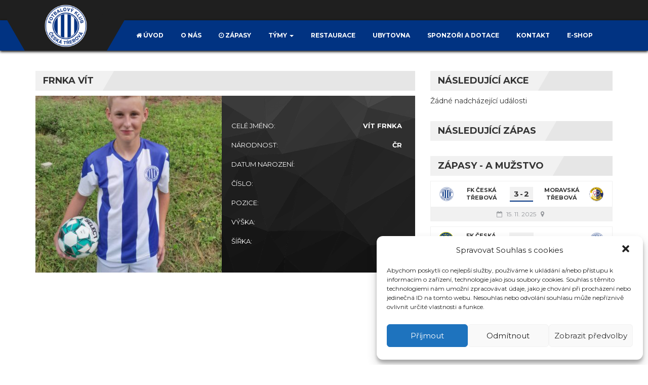

--- FILE ---
content_type: text/html; charset=UTF-8
request_url: https://fkceskatrebova.cz/player/frnka-vit/
body_size: 12905
content:
<!DOCTYPE html>
<html lang="cs">
<head>
    <meta charset="UTF-8" />
    <meta name="viewport" content="width=device-width, initial-scale=1.0">
    <link rel="pingback" href="https://fkceskatrebova.cz/xmlrpc.php">
<meta name='robots' content='index, follow, max-image-preview:large, max-snippet:-1, max-video-preview:-1' />

	<!-- This site is optimized with the Yoast SEO plugin v18.2 - https://yoast.com/wordpress/plugins/seo/ -->
	<title>Frnka Vít - FK Česká Třebová</title>
	<link rel="canonical" href="https://fkceskatrebova.cz/player/frnka-vit/" />
	<meta property="og:locale" content="cs_CZ" />
	<meta property="og:type" content="article" />
	<meta property="og:title" content="Frnka Vít - FK Česká Třebová" />
	<meta property="og:url" content="https://fkceskatrebova.cz/player/frnka-vit/" />
	<meta property="og:site_name" content="FK Česká Třebová" />
	<meta property="article:modified_time" content="2025-07-02T14:36:45+00:00" />
	<meta property="og:image" content="https://fkceskatrebova.cz/wp-content/uploads/2021/05/Frnka-Vit-scaled.jpg" />
	<meta property="og:image:width" content="1920" />
	<meta property="og:image:height" content="2560" />
	<meta property="og:image:type" content="image/jpeg" />
	<meta name="twitter:card" content="summary_large_image" />
	<script type="application/ld+json" class="yoast-schema-graph">{"@context":"https://schema.org","@graph":[{"@type":"WebSite","@id":"https://fkceskatrebova.cz/#website","url":"https://fkceskatrebova.cz/","name":"FK Česká Třebová","description":"Oficiální stránky fotbalového klubu Česká Třebová.","potentialAction":[{"@type":"SearchAction","target":{"@type":"EntryPoint","urlTemplate":"https://fkceskatrebova.cz/?s={search_term_string}"},"query-input":"required name=search_term_string"}],"inLanguage":"cs"},{"@type":"ImageObject","@id":"https://fkceskatrebova.cz/player/frnka-vit/#primaryimage","inLanguage":"cs","url":"https://fkceskatrebova.cz/wp-content/uploads/2021/05/Frnka-Vit-scaled.jpg","contentUrl":"https://fkceskatrebova.cz/wp-content/uploads/2021/05/Frnka-Vit-scaled.jpg","width":1920,"height":2560},{"@type":"WebPage","@id":"https://fkceskatrebova.cz/player/frnka-vit/#webpage","url":"https://fkceskatrebova.cz/player/frnka-vit/","name":"Frnka Vít - FK Česká Třebová","isPartOf":{"@id":"https://fkceskatrebova.cz/#website"},"primaryImageOfPage":{"@id":"https://fkceskatrebova.cz/player/frnka-vit/#primaryimage"},"datePublished":"2021-05-25T07:38:28+00:00","dateModified":"2025-07-02T14:36:45+00:00","breadcrumb":{"@id":"https://fkceskatrebova.cz/player/frnka-vit/#breadcrumb"},"inLanguage":"cs","potentialAction":[{"@type":"ReadAction","target":["https://fkceskatrebova.cz/player/frnka-vit/"]}]},{"@type":"BreadcrumbList","@id":"https://fkceskatrebova.cz/player/frnka-vit/#breadcrumb","itemListElement":[{"@type":"ListItem","position":1,"name":"Domů","item":"https://fkceskatrebova.cz/"},{"@type":"ListItem","position":2,"name":"Players","item":"https://fkceskatrebova.cz/player/"},{"@type":"ListItem","position":3,"name":"Frnka Vít"}]}]}</script>
	<!-- / Yoast SEO plugin. -->


<link rel='dns-prefetch' href='//static.addtoany.com' />
<link rel='dns-prefetch' href='//fonts.googleapis.com' />
<link rel='dns-prefetch' href='//s.w.org' />
<link rel="alternate" type="application/rss+xml" title="FK Česká Třebová &raquo; RSS zdroj" href="https://fkceskatrebova.cz/feed/" />
<script type="text/javascript">
window._wpemojiSettings = {"baseUrl":"https:\/\/s.w.org\/images\/core\/emoji\/13.1.0\/72x72\/","ext":".png","svgUrl":"https:\/\/s.w.org\/images\/core\/emoji\/13.1.0\/svg\/","svgExt":".svg","source":{"concatemoji":"https:\/\/fkceskatrebova.cz\/wp-includes\/js\/wp-emoji-release.min.js?ver=5.9.12"}};
/*! This file is auto-generated */
!function(e,a,t){var n,r,o,i=a.createElement("canvas"),p=i.getContext&&i.getContext("2d");function s(e,t){var a=String.fromCharCode;p.clearRect(0,0,i.width,i.height),p.fillText(a.apply(this,e),0,0);e=i.toDataURL();return p.clearRect(0,0,i.width,i.height),p.fillText(a.apply(this,t),0,0),e===i.toDataURL()}function c(e){var t=a.createElement("script");t.src=e,t.defer=t.type="text/javascript",a.getElementsByTagName("head")[0].appendChild(t)}for(o=Array("flag","emoji"),t.supports={everything:!0,everythingExceptFlag:!0},r=0;r<o.length;r++)t.supports[o[r]]=function(e){if(!p||!p.fillText)return!1;switch(p.textBaseline="top",p.font="600 32px Arial",e){case"flag":return s([127987,65039,8205,9895,65039],[127987,65039,8203,9895,65039])?!1:!s([55356,56826,55356,56819],[55356,56826,8203,55356,56819])&&!s([55356,57332,56128,56423,56128,56418,56128,56421,56128,56430,56128,56423,56128,56447],[55356,57332,8203,56128,56423,8203,56128,56418,8203,56128,56421,8203,56128,56430,8203,56128,56423,8203,56128,56447]);case"emoji":return!s([10084,65039,8205,55357,56613],[10084,65039,8203,55357,56613])}return!1}(o[r]),t.supports.everything=t.supports.everything&&t.supports[o[r]],"flag"!==o[r]&&(t.supports.everythingExceptFlag=t.supports.everythingExceptFlag&&t.supports[o[r]]);t.supports.everythingExceptFlag=t.supports.everythingExceptFlag&&!t.supports.flag,t.DOMReady=!1,t.readyCallback=function(){t.DOMReady=!0},t.supports.everything||(n=function(){t.readyCallback()},a.addEventListener?(a.addEventListener("DOMContentLoaded",n,!1),e.addEventListener("load",n,!1)):(e.attachEvent("onload",n),a.attachEvent("onreadystatechange",function(){"complete"===a.readyState&&t.readyCallback()})),(n=t.source||{}).concatemoji?c(n.concatemoji):n.wpemoji&&n.twemoji&&(c(n.twemoji),c(n.wpemoji)))}(window,document,window._wpemojiSettings);
</script>
<style type="text/css">
img.wp-smiley,
img.emoji {
	display: inline !important;
	border: none !important;
	box-shadow: none !important;
	height: 1em !important;
	width: 1em !important;
	margin: 0 0.07em !important;
	vertical-align: -0.1em !important;
	background: none !important;
	padding: 0 !important;
}
</style>
	<link rel='stylesheet' id='eo-leaflet.js-css'  href='https://fkceskatrebova.cz/wp-content/plugins/event-organiser/lib/leaflet/leaflet.min.css?ver=1.4.0' type='text/css' media='all' />
<style id='eo-leaflet.js-inline-css' type='text/css'>
.leaflet-popup-close-button{box-shadow:none!important;}
</style>
<link rel='stylesheet' id='wp-block-library-css'  href='https://fkceskatrebova.cz/wp-includes/css/dist/block-library/style.min.css?ver=5.9.12' type='text/css' media='all' />
<style id='global-styles-inline-css' type='text/css'>
body{--wp--preset--color--black: #000000;--wp--preset--color--cyan-bluish-gray: #abb8c3;--wp--preset--color--white: #ffffff;--wp--preset--color--pale-pink: #f78da7;--wp--preset--color--vivid-red: #cf2e2e;--wp--preset--color--luminous-vivid-orange: #ff6900;--wp--preset--color--luminous-vivid-amber: #fcb900;--wp--preset--color--light-green-cyan: #7bdcb5;--wp--preset--color--vivid-green-cyan: #00d084;--wp--preset--color--pale-cyan-blue: #8ed1fc;--wp--preset--color--vivid-cyan-blue: #0693e3;--wp--preset--color--vivid-purple: #9b51e0;--wp--preset--gradient--vivid-cyan-blue-to-vivid-purple: linear-gradient(135deg,rgba(6,147,227,1) 0%,rgb(155,81,224) 100%);--wp--preset--gradient--light-green-cyan-to-vivid-green-cyan: linear-gradient(135deg,rgb(122,220,180) 0%,rgb(0,208,130) 100%);--wp--preset--gradient--luminous-vivid-amber-to-luminous-vivid-orange: linear-gradient(135deg,rgba(252,185,0,1) 0%,rgba(255,105,0,1) 100%);--wp--preset--gradient--luminous-vivid-orange-to-vivid-red: linear-gradient(135deg,rgba(255,105,0,1) 0%,rgb(207,46,46) 100%);--wp--preset--gradient--very-light-gray-to-cyan-bluish-gray: linear-gradient(135deg,rgb(238,238,238) 0%,rgb(169,184,195) 100%);--wp--preset--gradient--cool-to-warm-spectrum: linear-gradient(135deg,rgb(74,234,220) 0%,rgb(151,120,209) 20%,rgb(207,42,186) 40%,rgb(238,44,130) 60%,rgb(251,105,98) 80%,rgb(254,248,76) 100%);--wp--preset--gradient--blush-light-purple: linear-gradient(135deg,rgb(255,206,236) 0%,rgb(152,150,240) 100%);--wp--preset--gradient--blush-bordeaux: linear-gradient(135deg,rgb(254,205,165) 0%,rgb(254,45,45) 50%,rgb(107,0,62) 100%);--wp--preset--gradient--luminous-dusk: linear-gradient(135deg,rgb(255,203,112) 0%,rgb(199,81,192) 50%,rgb(65,88,208) 100%);--wp--preset--gradient--pale-ocean: linear-gradient(135deg,rgb(255,245,203) 0%,rgb(182,227,212) 50%,rgb(51,167,181) 100%);--wp--preset--gradient--electric-grass: linear-gradient(135deg,rgb(202,248,128) 0%,rgb(113,206,126) 100%);--wp--preset--gradient--midnight: linear-gradient(135deg,rgb(2,3,129) 0%,rgb(40,116,252) 100%);--wp--preset--duotone--dark-grayscale: url('#wp-duotone-dark-grayscale');--wp--preset--duotone--grayscale: url('#wp-duotone-grayscale');--wp--preset--duotone--purple-yellow: url('#wp-duotone-purple-yellow');--wp--preset--duotone--blue-red: url('#wp-duotone-blue-red');--wp--preset--duotone--midnight: url('#wp-duotone-midnight');--wp--preset--duotone--magenta-yellow: url('#wp-duotone-magenta-yellow');--wp--preset--duotone--purple-green: url('#wp-duotone-purple-green');--wp--preset--duotone--blue-orange: url('#wp-duotone-blue-orange');--wp--preset--font-size--small: 13px;--wp--preset--font-size--medium: 20px;--wp--preset--font-size--large: 36px;--wp--preset--font-size--x-large: 42px;}.has-black-color{color: var(--wp--preset--color--black) !important;}.has-cyan-bluish-gray-color{color: var(--wp--preset--color--cyan-bluish-gray) !important;}.has-white-color{color: var(--wp--preset--color--white) !important;}.has-pale-pink-color{color: var(--wp--preset--color--pale-pink) !important;}.has-vivid-red-color{color: var(--wp--preset--color--vivid-red) !important;}.has-luminous-vivid-orange-color{color: var(--wp--preset--color--luminous-vivid-orange) !important;}.has-luminous-vivid-amber-color{color: var(--wp--preset--color--luminous-vivid-amber) !important;}.has-light-green-cyan-color{color: var(--wp--preset--color--light-green-cyan) !important;}.has-vivid-green-cyan-color{color: var(--wp--preset--color--vivid-green-cyan) !important;}.has-pale-cyan-blue-color{color: var(--wp--preset--color--pale-cyan-blue) !important;}.has-vivid-cyan-blue-color{color: var(--wp--preset--color--vivid-cyan-blue) !important;}.has-vivid-purple-color{color: var(--wp--preset--color--vivid-purple) !important;}.has-black-background-color{background-color: var(--wp--preset--color--black) !important;}.has-cyan-bluish-gray-background-color{background-color: var(--wp--preset--color--cyan-bluish-gray) !important;}.has-white-background-color{background-color: var(--wp--preset--color--white) !important;}.has-pale-pink-background-color{background-color: var(--wp--preset--color--pale-pink) !important;}.has-vivid-red-background-color{background-color: var(--wp--preset--color--vivid-red) !important;}.has-luminous-vivid-orange-background-color{background-color: var(--wp--preset--color--luminous-vivid-orange) !important;}.has-luminous-vivid-amber-background-color{background-color: var(--wp--preset--color--luminous-vivid-amber) !important;}.has-light-green-cyan-background-color{background-color: var(--wp--preset--color--light-green-cyan) !important;}.has-vivid-green-cyan-background-color{background-color: var(--wp--preset--color--vivid-green-cyan) !important;}.has-pale-cyan-blue-background-color{background-color: var(--wp--preset--color--pale-cyan-blue) !important;}.has-vivid-cyan-blue-background-color{background-color: var(--wp--preset--color--vivid-cyan-blue) !important;}.has-vivid-purple-background-color{background-color: var(--wp--preset--color--vivid-purple) !important;}.has-black-border-color{border-color: var(--wp--preset--color--black) !important;}.has-cyan-bluish-gray-border-color{border-color: var(--wp--preset--color--cyan-bluish-gray) !important;}.has-white-border-color{border-color: var(--wp--preset--color--white) !important;}.has-pale-pink-border-color{border-color: var(--wp--preset--color--pale-pink) !important;}.has-vivid-red-border-color{border-color: var(--wp--preset--color--vivid-red) !important;}.has-luminous-vivid-orange-border-color{border-color: var(--wp--preset--color--luminous-vivid-orange) !important;}.has-luminous-vivid-amber-border-color{border-color: var(--wp--preset--color--luminous-vivid-amber) !important;}.has-light-green-cyan-border-color{border-color: var(--wp--preset--color--light-green-cyan) !important;}.has-vivid-green-cyan-border-color{border-color: var(--wp--preset--color--vivid-green-cyan) !important;}.has-pale-cyan-blue-border-color{border-color: var(--wp--preset--color--pale-cyan-blue) !important;}.has-vivid-cyan-blue-border-color{border-color: var(--wp--preset--color--vivid-cyan-blue) !important;}.has-vivid-purple-border-color{border-color: var(--wp--preset--color--vivid-purple) !important;}.has-vivid-cyan-blue-to-vivid-purple-gradient-background{background: var(--wp--preset--gradient--vivid-cyan-blue-to-vivid-purple) !important;}.has-light-green-cyan-to-vivid-green-cyan-gradient-background{background: var(--wp--preset--gradient--light-green-cyan-to-vivid-green-cyan) !important;}.has-luminous-vivid-amber-to-luminous-vivid-orange-gradient-background{background: var(--wp--preset--gradient--luminous-vivid-amber-to-luminous-vivid-orange) !important;}.has-luminous-vivid-orange-to-vivid-red-gradient-background{background: var(--wp--preset--gradient--luminous-vivid-orange-to-vivid-red) !important;}.has-very-light-gray-to-cyan-bluish-gray-gradient-background{background: var(--wp--preset--gradient--very-light-gray-to-cyan-bluish-gray) !important;}.has-cool-to-warm-spectrum-gradient-background{background: var(--wp--preset--gradient--cool-to-warm-spectrum) !important;}.has-blush-light-purple-gradient-background{background: var(--wp--preset--gradient--blush-light-purple) !important;}.has-blush-bordeaux-gradient-background{background: var(--wp--preset--gradient--blush-bordeaux) !important;}.has-luminous-dusk-gradient-background{background: var(--wp--preset--gradient--luminous-dusk) !important;}.has-pale-ocean-gradient-background{background: var(--wp--preset--gradient--pale-ocean) !important;}.has-electric-grass-gradient-background{background: var(--wp--preset--gradient--electric-grass) !important;}.has-midnight-gradient-background{background: var(--wp--preset--gradient--midnight) !important;}.has-small-font-size{font-size: var(--wp--preset--font-size--small) !important;}.has-medium-font-size{font-size: var(--wp--preset--font-size--medium) !important;}.has-large-font-size{font-size: var(--wp--preset--font-size--large) !important;}.has-x-large-font-size{font-size: var(--wp--preset--font-size--x-large) !important;}
</style>
<link rel='stylesheet' id='cmplz-general-css'  href='https://fkceskatrebova.cz/wp-content/plugins/complianz-gdpr/assets/css/cookieblocker.min.css?ver=6.1.0.1' type='text/css' media='all' />
<link rel='stylesheet' id='bootstrap-css'  href='https://fkceskatrebova.cz/wp-content/themes/topclub/css/bootstrap.css?ver=5.9.12' type='text/css' media='all' />
<link rel='stylesheet' id='animate-css'  href='https://fkceskatrebova.cz/wp-content/themes/topclub/css/animate.css?ver=5.9.12' type='text/css' media='all' />
<link rel='stylesheet' id='owl.carousel-css'  href='https://fkceskatrebova.cz/wp-content/themes/topclub/css/owl.carousel.css?ver=5.9.12' type='text/css' media='all' />
<link rel='stylesheet' id='owl.theme.default-css'  href='https://fkceskatrebova.cz/wp-content/themes/topclub/css/owl.theme.default.css?ver=5.9.12' type='text/css' media='all' />
<link rel='stylesheet' id='font-awesome-css'  href='https://fkceskatrebova.cz/wp-content/themes/topclub/css/font-awesome.css?ver=5.9.12' type='text/css' media='all' />
<link rel='stylesheet' id='style-css'  href='https://fkceskatrebova.cz/wp-content/themes/topclub/style.css?ver=5.9.12' type='text/css' media='all' />
<link rel='stylesheet' id='topclub-woocommerce-css'  href='https://fkceskatrebova.cz/wp-content/themes/topclub/css/topclub-woocommerce.css?ver=5.9.12' type='text/css' media='all' />
<link rel='stylesheet' id='topclub-responsive-css'  href='https://fkceskatrebova.cz/wp-content/themes/topclub/css/topclub-responsive.css?ver=5.9.12' type='text/css' media='all' />
<link rel='stylesheet' id='slider-pro-css'  href='https://fkceskatrebova.cz/wp-content/themes/topclub/css/slider-pro.css?ver=5.9.12' type='text/css' media='all' />
<link rel='stylesheet' id='jquery.tosrus.all-css'  href='https://fkceskatrebova.cz/wp-content/themes/topclub/css/jquery.tosrus.all.css?ver=5.9.12' type='text/css' media='all' />
<link rel='stylesheet' id='topclub-custom-css'  href='https://fkceskatrebova.cz/wp-content/themes/topclub/css/topclub-custom.css?ver=5.9.12' type='text/css' media='all' />
<style id='topclub-custom-inline-css' type='text/css'>
.last-match-vs, .big-news-title-h:hover, .big-news-highlight, .news-title-link:hover, .sidebar-match-btn:hover, .main-title-link:hover, .main-title-link-reverse:hover, .player-name a:hover, .cat-player-name a:hover, .info-cont-link:hover, 
.footer-email-submit:hover, .more-link, .full-news-meta a:hover, .full-news-text a, 
.full-news-nav-pages a:first-child, .full-news-nav-pages a:last-child, .full-news-content .comment-reply-title a, .logged-in-as a:hover, .full-news-content .comment-details a:hover, .lostpasslink:hover, .lostpasslink:focus, #reg-message .reg-error, .error-page-wrap a, .scoretable-page-content .nav-tabs > li > a:hover, .fixture-report-link, .fixture-items-wrap .nav-tabs > li > a:hover, .woocommerce .woocommerce-info:before, .woocommerce-message:before, .woocommerce .woocommerce-info .showcoupon:hover, .woocommerce .woocommerce-breadcrumb a:hover, .woocommerce .woocommerce-breadcrumb a:hover, .woocommerce .products .product h3:hover, .woocommerce p.stars span a, .woocommerce .star-rating span:before, .woocommerce .star-rating span, .woocommerce .entry-summary .price, .woocommerce .entry-summary .price del span span, .woocommerce .entry-summary .price del span, .woocommerce .entry-summary .price del, .woocommerce .entry-summary .price, .woocommerce .entry-summary .price ins span span, .woocommerce .entry-summary .price ins span, .woocommerce .entry-summary .price ins, .woocommerce .entry-summary .price, 
.woocommerce div.product .stock, .woocommerce div.product .woocommerce-tabs ul.tabs li a:hover, .woocommerce .entry-summary .product_meta a, .woocommerce form .cart tbody .product-name a:hover, .woocommerce .cart-collaterals .cart_totals .wc-proceed-to-checkout a:hover, .woocommerce table.cart a.remove, .woocommerce #content table.cart a.remove, .woocommerce-page table.cart a.remove, .woocommerce .checkout #order_review #payment #place_order:hover, .woocommerce .woocommerce-MyAccount-content a, .sidebar-inside-block .product-categories li a:hover, .sidebar-inside-block .product_list_widget li a:hover, a.more-link, a.fixture-report-link, .sidebar-block .widget_archive ul li a:hover, #wp-calendar td a, .sidebar-block .widget_categories ul li a:hover, .sidebar-block .widget_meta ul li a:hover, .sidebar-block .widget_pages ul li a:hover, .sidebar-block .widget_recent_entries ul li a:hover, .sidebar-block .widget_nav_menu ul li a:hover, .sidebar-block .widget_rss ul li a:hover, .news-category-span:hover a, .woocommerce .woocommerce-LoopProduct-link h2:hover, .price-option-btn-mainno, .woocommerce .star-rating span::before, .woocommerce .star-rating span, .shop-item-infoline-title:hover, .shop-section .main-title-link-reverse:hover, .page-content-wrap #loginform .lostpasslink, .shop-item-infoline-title a:hover, .shop-item-info .shop-item-cats a:hover, .match-info-span a, .sidebar-block .widget_categories ul li a, .full-news-content .reply-link-wrap .reply a:hover, .full-news-content .comment-reply-link:hover
{color: #013382;}

.secondline, .cart-quantity, .head-menu-wrap .head-menu-list .dropdown-menu li a:hover, .icon-bar, .searchsubmit:hover, slider-title, .pagination-wrap a:hover, .pagination-wrap .current, .news-category-span, .sidebar-match-btn, .player-info-wrap, .media-item-type, .media-item-type:after, .footer-email-submit, .full-news-tags a:hover, .full-news-content .comment-reply-title small a:hover, .full-news-content #commentform .form-submit input[id="submit"]:hover, .full-news-content .comment-reply-link:hover, #loginform .login-submit #wp-submit:hover, #signup-form .reg-submitbtn:hover, .passreset p .submit-btn:hover, .woocommerce .products .woocommerce-LoopProduct-link .onsale, .woocommerce .products .product .button:hover, .woocommerce .product .onsale, .woocommerce .entry-summary .cart button, .woocommerce #respond input#submit:hover, .woocommerce form .cart thead, .woocommerce .cart-collaterals .cart_totals .wc-proceed-to-checkout a, .woocommerce .checkout #order_review #payment #place_order, .woocommerce .widget_price_filter .ui-slider .ui-slider-handle, .woocommerce .widget_price_filter .ui-slider .ui-slider-range, .sidebar-inside-block .tagcloud a:hover, .slider-title, .sidebar-block #wp-calendar tfoot tr td a:hover, .sidebar-block .widget_search form button:hover, .sidebar-block .widget_tag_cloud a:hover, .footer-wrap .widget_search form button:hover, .footer-wrap .widget_tag_cloud a:hover, .woocommerce nav.woocommerce-pagination ul li span.current, .woocommerce nav.woocommerce-pagination ul li a:hover, .dropdown-menu > .active > a, .section-btn:hover, .dropdown-menu > .active > a:focus, .dropdown-menu > .active > a:hover, .sp-selected-button, .price-option-price-mainyes, .price-option-btn-mainyes, .shop-item-infoline-cart a.button, .shop-section span.onsale, .shop-section span.onsale:before, .woocommerce .product span.onsale
{background-color: #013382;}
         
.searchbar, .searchsubmit:hover, .slider-btn, .slider-btn:hover, .last-match-btn, .last-match-btn:hover, .section-btn:hover, .pagination-wrap span, 
.pagination-wrap a, .pagination-wrap .current, .sticky, .category-sticky, .sidebar-match-btn, .sidebar-match-btn:hover, .last-results-vs, .footer-email-form:focus, .footer-email-submit, blockquote, .full-fixture-item-wrap, .woocommerce .woocommerce-info, .woocommerce-error, .woocommerce-info, .woocommerce-message, .woocommerce .products .product .button:hover, .woocommerce .entry-summary .cart button, .woocommerce .woocommerce-message, .woocommerce .cart-collaterals .cart_totals .wc-proceed-to-checkout a, .woocommerce .cart-collaterals .cart_totals .wc-proceed-to-checkout a:hover, .woocommerce .checkout #order_review #payment #place_order, .woocommerce .checkout #order_review #payment #place_order:hover, .head-menu-wrap .head-menu-list ul, .sidebar-block .widget_search form button:hover, #comments .bypostauthor .comment-head-wrap, .head-menu-wrap .head-menu-list .dropdown-menu, blockquote, .last-match-teams, .woocommerce .product a img:hover, .fixture-matchstats
{border-color: #013382;}

        
.firstline, .logo-block, .logo-block:before, .logo-block:after, .last-match-info, .last-match-teams, .match-info-span, .match-info-span:before, .match-info-span:after, .shop-item-infoline-main, .player-name
{background-color: ;}

        
.shop-item-infoline-cart a.button::after, .player-name:after, .last-match-title
{background-color: ;}
</style>
<link rel='stylesheet' id='topclub_google_fonts-css'  href='//fonts.googleapis.com/css?family=Montserrat%3A400%2C700%7CRoboto%3A400%2C700%26subset%3Dlatin%2Clatin-ext&#038;ver=1.0.0' type='text/css' media='all' />
<link rel='stylesheet' id='addtoany-css'  href='https://fkceskatrebova.cz/wp-content/plugins/add-to-any/addtoany.min.css?ver=1.16' type='text/css' media='all' />
<script data-service="addtoany" data-category="marketing" type="text/plain" id='addtoany-core-js-before'>
window.a2a_config=window.a2a_config||{};a2a_config.callbacks=[];a2a_config.overlays=[];a2a_config.templates={};a2a_localize = {
	Share: "Share",
	Save: "Save",
	Subscribe: "Subscribe",
	Email: "Email",
	Bookmark: "Bookmark",
	ShowAll: "Show all",
	ShowLess: "Show less",
	FindServices: "Find service(s)",
	FindAnyServiceToAddTo: "Instantly find any service to add to",
	PoweredBy: "Powered by",
	ShareViaEmail: "Share via email",
	SubscribeViaEmail: "Subscribe via email",
	BookmarkInYourBrowser: "Bookmark in your browser",
	BookmarkInstructions: "Press Ctrl+D or \u2318+D to bookmark this page",
	AddToYourFavorites: "Add to your favorites",
	SendFromWebOrProgram: "Send from any email address or email program",
	EmailProgram: "Email program",
	More: "More&#8230;",
	ThanksForSharing: "Thanks for sharing!",
	ThanksForFollowing: "Thanks for following!"
};
</script>
<script type='text/javascript' defer src='https://static.addtoany.com/menu/page.js' id='addtoany-core-js'></script>
<script type='text/javascript' src='https://fkceskatrebova.cz/wp-includes/js/jquery/jquery.min.js?ver=3.6.0' id='jquery-core-js'></script>
<script type='text/javascript' src='https://fkceskatrebova.cz/wp-includes/js/jquery/jquery-migrate.min.js?ver=3.3.2' id='jquery-migrate-js'></script>
<script data-service="addtoany" data-category="marketing" type="text/plain" defer src='https://fkceskatrebova.cz/wp-content/plugins/add-to-any/addtoany.min.js?ver=1.1' id='addtoany-jquery-js'></script>
<script type='text/javascript' src='https://fkceskatrebova.cz/wp-content/themes/topclub/js/bootstrap.js?ver=5.9.12' id='bootstrap-js'></script>
<script type='text/javascript' src='https://fkceskatrebova.cz/wp-content/themes/topclub/js/jquery.sliderPro.js?ver=5.9.12' id='jquery.sliderPro-js'></script>
<script type='text/javascript' src='https://fkceskatrebova.cz/wp-content/themes/topclub/js/jquery.bootstrap-dropdown-on-hover.js?ver=5.9.12' id='jquery.bootstrap-dropdown-on-hover-js'></script>
<script type='text/javascript' src='https://fkceskatrebova.cz/wp-content/themes/topclub/js/topclub-theme-scripts.js?ver=5.9.12' id='topclub-theme-scripts-js'></script>
<script type='text/javascript' src='https://fkceskatrebova.cz/wp-content/themes/topclub/js/owl.carousel.js?ver=5.9.12' id='owl.carousel-js'></script>
<script type='text/javascript' src='https://fkceskatrebova.cz/wp-content/themes/topclub/js/jquery.viewportchecker.js?ver=5.9.12' id='jquery.viewportchecker-js'></script>
<script type='text/javascript' src='https://fkceskatrebova.cz/wp-content/themes/topclub/js/jquery.tosrus.all.js?ver=5.9.12' id='jquery.tosrus.all-js'></script>
<link rel="https://api.w.org/" href="https://fkceskatrebova.cz/wp-json/" /><link rel="EditURI" type="application/rsd+xml" title="RSD" href="https://fkceskatrebova.cz/xmlrpc.php?rsd" />
<link rel="wlwmanifest" type="application/wlwmanifest+xml" href="https://fkceskatrebova.cz/wp-includes/wlwmanifest.xml" /> 
<meta name="generator" content="WordPress 5.9.12" />
<link rel='shortlink' href='https://fkceskatrebova.cz/?p=726' />
<link rel="alternate" type="application/json+oembed" href="https://fkceskatrebova.cz/wp-json/oembed/1.0/embed?url=https%3A%2F%2Ffkceskatrebova.cz%2Fplayer%2Ffrnka-vit%2F" />
<link rel="alternate" type="text/xml+oembed" href="https://fkceskatrebova.cz/wp-json/oembed/1.0/embed?url=https%3A%2F%2Ffkceskatrebova.cz%2Fplayer%2Ffrnka-vit%2F&#038;format=xml" />
<link rel="icon" href="https://fkceskatrebova.cz/wp-content/uploads/2020/09/cropped-logo_paddings-1-32x32.png" sizes="32x32" />
<link rel="icon" href="https://fkceskatrebova.cz/wp-content/uploads/2020/09/cropped-logo_paddings-1-192x192.png" sizes="192x192" />
<link rel="apple-touch-icon" href="https://fkceskatrebova.cz/wp-content/uploads/2020/09/cropped-logo_paddings-1-180x180.png" />
<meta name="msapplication-TileImage" content="https://fkceskatrebova.cz/wp-content/uploads/2020/09/cropped-logo_paddings-1-270x270.png" />
<style id="kirki-inline-styles"></style></head>

<body data-cmplz=1 class="player-template-default single single-player postid-726 wp-custom-logo">
<svg xmlns="http://www.w3.org/2000/svg" viewBox="0 0 0 0" width="0" height="0" focusable="false" role="none" style="visibility: hidden; position: absolute; left: -9999px; overflow: hidden;" ><defs><filter id="wp-duotone-dark-grayscale"><feColorMatrix color-interpolation-filters="sRGB" type="matrix" values=" .299 .587 .114 0 0 .299 .587 .114 0 0 .299 .587 .114 0 0 .299 .587 .114 0 0 " /><feComponentTransfer color-interpolation-filters="sRGB" ><feFuncR type="table" tableValues="0 0.49803921568627" /><feFuncG type="table" tableValues="0 0.49803921568627" /><feFuncB type="table" tableValues="0 0.49803921568627" /><feFuncA type="table" tableValues="1 1" /></feComponentTransfer><feComposite in2="SourceGraphic" operator="in" /></filter></defs></svg><svg xmlns="http://www.w3.org/2000/svg" viewBox="0 0 0 0" width="0" height="0" focusable="false" role="none" style="visibility: hidden; position: absolute; left: -9999px; overflow: hidden;" ><defs><filter id="wp-duotone-grayscale"><feColorMatrix color-interpolation-filters="sRGB" type="matrix" values=" .299 .587 .114 0 0 .299 .587 .114 0 0 .299 .587 .114 0 0 .299 .587 .114 0 0 " /><feComponentTransfer color-interpolation-filters="sRGB" ><feFuncR type="table" tableValues="0 1" /><feFuncG type="table" tableValues="0 1" /><feFuncB type="table" tableValues="0 1" /><feFuncA type="table" tableValues="1 1" /></feComponentTransfer><feComposite in2="SourceGraphic" operator="in" /></filter></defs></svg><svg xmlns="http://www.w3.org/2000/svg" viewBox="0 0 0 0" width="0" height="0" focusable="false" role="none" style="visibility: hidden; position: absolute; left: -9999px; overflow: hidden;" ><defs><filter id="wp-duotone-purple-yellow"><feColorMatrix color-interpolation-filters="sRGB" type="matrix" values=" .299 .587 .114 0 0 .299 .587 .114 0 0 .299 .587 .114 0 0 .299 .587 .114 0 0 " /><feComponentTransfer color-interpolation-filters="sRGB" ><feFuncR type="table" tableValues="0.54901960784314 0.98823529411765" /><feFuncG type="table" tableValues="0 1" /><feFuncB type="table" tableValues="0.71764705882353 0.25490196078431" /><feFuncA type="table" tableValues="1 1" /></feComponentTransfer><feComposite in2="SourceGraphic" operator="in" /></filter></defs></svg><svg xmlns="http://www.w3.org/2000/svg" viewBox="0 0 0 0" width="0" height="0" focusable="false" role="none" style="visibility: hidden; position: absolute; left: -9999px; overflow: hidden;" ><defs><filter id="wp-duotone-blue-red"><feColorMatrix color-interpolation-filters="sRGB" type="matrix" values=" .299 .587 .114 0 0 .299 .587 .114 0 0 .299 .587 .114 0 0 .299 .587 .114 0 0 " /><feComponentTransfer color-interpolation-filters="sRGB" ><feFuncR type="table" tableValues="0 1" /><feFuncG type="table" tableValues="0 0.27843137254902" /><feFuncB type="table" tableValues="0.5921568627451 0.27843137254902" /><feFuncA type="table" tableValues="1 1" /></feComponentTransfer><feComposite in2="SourceGraphic" operator="in" /></filter></defs></svg><svg xmlns="http://www.w3.org/2000/svg" viewBox="0 0 0 0" width="0" height="0" focusable="false" role="none" style="visibility: hidden; position: absolute; left: -9999px; overflow: hidden;" ><defs><filter id="wp-duotone-midnight"><feColorMatrix color-interpolation-filters="sRGB" type="matrix" values=" .299 .587 .114 0 0 .299 .587 .114 0 0 .299 .587 .114 0 0 .299 .587 .114 0 0 " /><feComponentTransfer color-interpolation-filters="sRGB" ><feFuncR type="table" tableValues="0 0" /><feFuncG type="table" tableValues="0 0.64705882352941" /><feFuncB type="table" tableValues="0 1" /><feFuncA type="table" tableValues="1 1" /></feComponentTransfer><feComposite in2="SourceGraphic" operator="in" /></filter></defs></svg><svg xmlns="http://www.w3.org/2000/svg" viewBox="0 0 0 0" width="0" height="0" focusable="false" role="none" style="visibility: hidden; position: absolute; left: -9999px; overflow: hidden;" ><defs><filter id="wp-duotone-magenta-yellow"><feColorMatrix color-interpolation-filters="sRGB" type="matrix" values=" .299 .587 .114 0 0 .299 .587 .114 0 0 .299 .587 .114 0 0 .299 .587 .114 0 0 " /><feComponentTransfer color-interpolation-filters="sRGB" ><feFuncR type="table" tableValues="0.78039215686275 1" /><feFuncG type="table" tableValues="0 0.94901960784314" /><feFuncB type="table" tableValues="0.35294117647059 0.47058823529412" /><feFuncA type="table" tableValues="1 1" /></feComponentTransfer><feComposite in2="SourceGraphic" operator="in" /></filter></defs></svg><svg xmlns="http://www.w3.org/2000/svg" viewBox="0 0 0 0" width="0" height="0" focusable="false" role="none" style="visibility: hidden; position: absolute; left: -9999px; overflow: hidden;" ><defs><filter id="wp-duotone-purple-green"><feColorMatrix color-interpolation-filters="sRGB" type="matrix" values=" .299 .587 .114 0 0 .299 .587 .114 0 0 .299 .587 .114 0 0 .299 .587 .114 0 0 " /><feComponentTransfer color-interpolation-filters="sRGB" ><feFuncR type="table" tableValues="0.65098039215686 0.40392156862745" /><feFuncG type="table" tableValues="0 1" /><feFuncB type="table" tableValues="0.44705882352941 0.4" /><feFuncA type="table" tableValues="1 1" /></feComponentTransfer><feComposite in2="SourceGraphic" operator="in" /></filter></defs></svg><svg xmlns="http://www.w3.org/2000/svg" viewBox="0 0 0 0" width="0" height="0" focusable="false" role="none" style="visibility: hidden; position: absolute; left: -9999px; overflow: hidden;" ><defs><filter id="wp-duotone-blue-orange"><feColorMatrix color-interpolation-filters="sRGB" type="matrix" values=" .299 .587 .114 0 0 .299 .587 .114 0 0 .299 .587 .114 0 0 .299 .587 .114 0 0 " /><feComponentTransfer color-interpolation-filters="sRGB" ><feFuncR type="table" tableValues="0.098039215686275 1" /><feFuncG type="table" tableValues="0 0.66274509803922" /><feFuncB type="table" tableValues="0.84705882352941 0.41960784313725" /><feFuncA type="table" tableValues="1 1" /></feComponentTransfer><feComposite in2="SourceGraphic" operator="in" /></filter></defs></svg>  
    
    <div class="site-wrap site-wrap-sticky ">
        <header class="tophead  navbar-fixed-top navbar-wp-nopanel ">
            <div class="firstline">
                <div class="container">
                  <div class="row">
                   <div class="logo-wrap">
                        <div class="logo-block ">
                           <div class="logo-img-wrap">
                                <a href="https://fkceskatrebova.cz">
                                    <img width="500" height="500" src="https://fkceskatrebova.cz/wp-content/uploads/2020/09/cropped-logo_paddings.png" class="logo-img" alt="" loading="lazy" />                                </a>
                            </div>
                        </div>
                   </div>

                   <div class="top-btns-wrap">
                      
                                             
                                             
                                                                                    </div>
                  
                  </div>
                </div>
            </div>
            <div class="secondline">
                <div class="container position-relative">
                  <div class="row">
                   <div class="head-menu-container">
                   
                       
                       
                                              <div class="dropdown-toggle-wrap">
                        <button type="button" class="navbar-toggle" data-toggle="collapse" data-target="#head-menu-wrap">
                             <span class="icon-bar"></span>
                             <span class="icon-bar"></span>
                             <span class="icon-bar"></span>
                        </button>
                        </div>
                        <div class="clear"></div>
                      
                       <div class="head-menu-wrap collapse navbar-collapse" id="head-menu-wrap">
                          <ul id="hoverdrop" class="head-menu-list"><li id="menu-item-18" class="menu-item menu-item-type-custom menu-item-object-custom menu-item-18"><a title="Úvod" href="/"><span class="glyphicon fa fa-home"></span>&nbsp;Úvod</a></li>
<li id="menu-item-443" class="menu-item menu-item-type-post_type menu-item-object-page menu-item-443"><a title="O nás" href="https://fkceskatrebova.cz/o-nas/">O nás</a></li>
<li id="menu-item-51" class="menu-item menu-item-type-custom menu-item-object-custom menu-item-51"><a title="Zápasy" href="/fixture"><span class="glyphicon fa fa-clock-o"></span>&nbsp;Zápasy</a></li>
<li id="menu-item-246" class="menu-item menu-item-type-custom menu-item-object-custom menu-item-has-children menu-item-246 dropdown"><a title="Týmy" href="#" data-toggle="dropdown" class="dropdown-toggle" aria-haspopup="true">Týmy <span class="caret"></span></a>
<ul role="menu" class="dropdown-menu animated fadeIn">
	<li id="menu-item-923" class="menu-item menu-item-type-post_type menu-item-object-page menu-item-923"><a title="A Mužstvo" href="https://fkceskatrebova.cz/a-muzstvo/">A Mužstvo</a></li>
	<li id="menu-item-924" class="menu-item menu-item-type-post_type menu-item-object-page menu-item-924"><a title="B Mužstvo" href="https://fkceskatrebova.cz/b-muzstvo/">B Mužstvo</a></li>
	<li id="menu-item-921" class="menu-item menu-item-type-post_type menu-item-object-page menu-item-921"><a title="Dorost" href="https://fkceskatrebova.cz/dorost/">Dorost</a></li>
	<li id="menu-item-914" class="menu-item menu-item-type-post_type menu-item-object-page menu-item-914"><a title="Starší žáci" href="https://fkceskatrebova.cz/starsi-zaci/">Starší žáci</a></li>
	<li id="menu-item-917" class="menu-item menu-item-type-post_type menu-item-object-page menu-item-917"><a title="Mladší žáci" href="https://fkceskatrebova.cz/mladsi-zaci/">Mladší žáci</a></li>
	<li id="menu-item-916" class="menu-item menu-item-type-post_type menu-item-object-page menu-item-916"><a title="Starší přípravka A" href="https://fkceskatrebova.cz/starsi-pripravka-a/">Starší přípravka A</a></li>
	<li id="menu-item-915" class="menu-item menu-item-type-post_type menu-item-object-page menu-item-915"><a title="Starší přípravka B" href="https://fkceskatrebova.cz/starsi-pripravka-b/">Starší přípravka B</a></li>
	<li id="menu-item-920" class="menu-item menu-item-type-post_type menu-item-object-page menu-item-920"><a title="Mladší přípravka A" href="https://fkceskatrebova.cz/mladsi-pripravka-a/">Mladší přípravka A</a></li>
	<li id="menu-item-919" class="menu-item menu-item-type-post_type menu-item-object-page menu-item-919"><a title="Mladší přípravka B" href="https://fkceskatrebova.cz/mladsi-pripravka-b/">Mladší přípravka B</a></li>
	<li id="menu-item-918" class="menu-item menu-item-type-post_type menu-item-object-page menu-item-918"><a title="Mladší přípravka C" href="https://fkceskatrebova.cz/mladsi-pripravka-c/">Mladší přípravka C</a></li>
</ul>
</li>
<li id="menu-item-454" class="menu-item menu-item-type-post_type menu-item-object-page menu-item-454"><a title="Restaurace" href="https://fkceskatrebova.cz/restaurace/">Restaurace</a></li>
<li id="menu-item-453" class="menu-item menu-item-type-post_type menu-item-object-page menu-item-453"><a title="Ubytovna" href="https://fkceskatrebova.cz/ubytovna/">Ubytovna</a></li>
<li id="menu-item-774" class="menu-item menu-item-type-post_type menu-item-object-page menu-item-774"><a title="Sponzoři a dotace" href="https://fkceskatrebova.cz/sponzori-a-dotace/">Sponzoři a dotace</a></li>
<li id="menu-item-466" class="menu-item menu-item-type-post_type menu-item-object-page menu-item-466"><a title="Kontakt" href="https://fkceskatrebova.cz/kontakt/">Kontakt</a></li>
<li id="menu-item-2553" class="menu-item menu-item-type-post_type menu-item-object-page menu-item-2553"><a title="E-SHOP" href="https://fkceskatrebova.cz/e-shop/">E-SHOP</a></li>
</ul>                       </div>
                       
                                              
                       
                    </div>
                  </div>
                </div>
            </div>
        </header>                    <section class="second-content-section">
            <div class="container">
                <div class="row">
                    
                                       
                    <div class="col-md-8">                      
                       <div class="left-bar">
                           
                            <div class="section-title-wrap">
                            <div class="section-title"><h3 class="section-title-h">Frnka Vít</h3></div>
                            </div>
                            <div class="full-content">
                            
                            
                                <div class="player-content-wrap ">
                                   <div class="player-info-content-wrap">
                                    <div class="full-player-img-wrap">
                                                                                <img width="400" height="380" src="https://fkceskatrebova.cz/wp-content/uploads/2021/05/Frnka-Vit-400x380.jpg" class="full-player-img wp-post-image" alt="" />                                                                            </div>
                                    <ul class="full-player-info">
                                       
                                       
                                        <li class="player-info-line">
                                            <span class="player-info-label">Celé jméno:</span>
                                            <span class="player-info-cont">
                                                Vít                                                Frnka                                            </span>
                                        </li>
                                        <li class="player-info-line">
                                            <span class="player-info-label">Národnost:</span>
                                            <span class="player-info-cont">ČR</span>
                                            <div class="clear"></div>
                                        </li>
                                        <li class="player-info-line">
                                            <span class="player-info-label">Datum narození:</span>
                                            <span class="player-info-cont"></span>
                                            <div class="clear"></div>
                                        </li>
                                        <li class="player-info-line">
                                            <span class="player-info-label">Číslo:</span>
                                            <span class="player-info-cont"></span>
                                            <div class="clear"></div>
                                        </li>
                                        <li class="player-info-line">
                                            <span class="player-info-label">Pozice:</span>
                                            <span class="player-info-cont"></span>
                                            <div class="clear"></div>
                                        </li>
                                        <li class="player-info-line">
                                            <span class="player-info-label">Výška:</span>
                                            <span class="player-info-cont"></span>
                                            <div class="clear"></div>
                                        </li>
                                        <li class="player-info-line">
                                            <span class="player-info-label">Šířka:</span>
                                            <span class="player-info-cont"></span>
                                            <div class="clear"></div>
                                        </li>

                                    </ul>
                                    </div>
                                    
                                   
                                    <div class="full-player-text">
                                                                            </div>
                                </div>
                                
                                                
                            </div>
                            
                       </div>
                    </div>
                    
                                           <div class="col-md-4">                     
          <div class="sidebar-block"><div id="eo_event_list_widget-2" class="sidebar-inside-block EO_Event_List_Widget"><div class="section-title-wrap"><div class="section-title"><h3 class="section-title-h">Následující akce</h3></div></div>

	<ul id="" class="eo-events eo-events-widget" > 
		<li class="eo-no-events" > Žádné nadcházející události </li>
	</ul>

</div></div>           
           <div class="sidebar-block">
               <div class="section-title-wrap">
                        <div class="section-title"><h3 class="section-title-h">Následující zápas</h3></div>
               </div>
               <div class="sidebar-inside-block">
                 
                                        
                  
                
               </div>
          </div>

                <div class="sidebar-block">
                   <div class="section-title-wrap">
                            <div class="section-title"><h3 class="section-title-h">Zápasy - A mužstvo</h3></div>
                   </div>
                   <div class="sidebar-inside-block">
                       <div class="last-results-wrap">
                       
                       

                                
                                
                                
                
                                       
                                                   
                                      <div class="last-results-item">
                          <div class="results-teams-wrap">
                           <div class="last-results-team">
                               <div class="last-results-logo">
                                   <img class="results-logo-img" src="https://fkceskatrebova.cz/wp-content/uploads/2020/09/cropped-logo_paddings.png" alt="">
                               </div>
                               <div class="last-results-name">FK Česká Třebová</div>
                           </div>
                              <div class="last-results-vs"><span class="first-team-result">3</span><span class="result-divider">-</span><span class="Second-team-result">2</span></div>
                           <div class="last-results-team">
                               <div class="last-results-name">Moravská Třebová</div>
                               <div class="last-results-logo">
                                   <img class="results-logo-img" src="https://fkceskatrebova.cz/wp-content/uploads/2021/07/moravska.png" alt="">
                               </div>
                           </div>
                           </div>
                           <div class="results-item-info">
                               <span><i class="fa fa-calendar-o" aria-hidden="true"></i> 15. 11. 2025</span>
                               <span><i class="fa fa-map-marker" aria-hidden="true"></i></span>
                           </div>
                       </div>

                                      <div class="last-results-item">
                          <div class="results-teams-wrap">
                           <div class="last-results-team">
                               <div class="last-results-logo">
                                   <img class="results-logo-img" src="https://fkceskatrebova.cz/wp-content/uploads/2024/09/images-2.png" alt="">
                               </div>
                               <div class="last-results-name">FK Česká Třebová</div>
                           </div>
                              <div class="last-results-vs"><span class="first-team-result">0</span><span class="result-divider">-</span><span class="Second-team-result">4</span></div>
                           <div class="last-results-team">
                               <div class="last-results-name">Skuteč</div>
                               <div class="last-results-logo">
                                   <img class="results-logo-img" src="https://fkceskatrebova.cz/wp-content/uploads/2020/09/cropped-logo_paddings.png" alt="">
                               </div>
                           </div>
                           </div>
                           <div class="results-item-info">
                               <span><i class="fa fa-calendar-o" aria-hidden="true"></i> 9. 11. 2025</span>
                               <span><i class="fa fa-map-marker" aria-hidden="true"></i></span>
                           </div>
                       </div>

                                      <div class="last-results-item">
                          <div class="results-teams-wrap">
                           <div class="last-results-team">
                               <div class="last-results-logo">
                                   <img class="results-logo-img" src="https://fkceskatrebova.cz/wp-content/uploads/2020/09/cropped-logo_paddings.png" alt="">
                               </div>
                               <div class="last-results-name">FK Česká Třebová</div>
                           </div>
                              <div class="last-results-vs"><span class="first-team-result">2</span><span class="result-divider">-</span><span class="Second-team-result">0</span></div>
                           <div class="last-results-team">
                               <div class="last-results-name">Lanškroun</div>
                               <div class="last-results-logo">
                                   <img class="results-logo-img" src="https://fkceskatrebova.cz/wp-content/uploads/2022/02/tj-lanskroun.png" alt="">
                               </div>
                           </div>
                           </div>
                           <div class="results-item-info">
                               <span><i class="fa fa-calendar-o" aria-hidden="true"></i> 1. 11. 2025</span>
                               <span><i class="fa fa-map-marker" aria-hidden="true"></i></span>
                           </div>
                       </div>

                                                      
                
                
                                          
                <a href="/fixture/" class="section-btn">Všechny zápasy</a>
                                            </div>
                       </div>
                </div>
                


                   </div>                                    
            </div>
          </div>
        </section>
                <footer class="page-footer">
            <div class="container">
              <div class="footer-wrap">
               <div class="row">
                   

                       <div id="text-2" class="widget_text footer-widget col-md-4"><h3 class="footer-title-h">O tomto webu</h3>			<div class="textwidget"><p>Vítejte na stránkách fotbalového klubu FK Česká Třebová fungujícího již od roku 1908. Tento web slouží jako přehled našeho fungovaní a to včetně aktuální i plánovaných zápasů, našeho skóre v žebříčku týmu a také přehledu jednotlivých týmů a hráčů.</p>
<p>Dále zde naleznete informace o naší restauraci i ubytovně, kontaktní informace a další potřebná data.</p>
</div>
		</div><div id="text-3" class="widget_text footer-widget col-md-4"><h3 class="footer-title-h">Najdete nás</h3>			<div class="textwidget"><p><strong>Adresa</strong><br />
FK Česká Třebová, z.s.<br />
Pod Jelenicí 597<br />
560 02 Česká Třebová</p>
</div>
		</div><div id="a2a_follow_widget-3" class="widget_a2a_follow_widget footer-widget col-md-4"><h3 class="footer-title-h">Sociální sítě</h3><div class="a2a_kit a2a_kit_size_32 a2a_follow addtoany_list"><a class="a2a_button_facebook" href="https://www.facebook.com/pages/category/Amateur-Sports-Team/FK-Česká-Třebová-108483759757/" title="Facebook" rel="noopener" target="_blank"></a><a class="a2a_button_instagram" href="https://www.instagram.com/fkceskatrebova/" title="Instagram" rel="noopener" target="_blank"></a></div></div>
                   
               </div>
                    <div class="clear"></div>
                    
                </div>
            </div>
                                        <div class="copyright-wrap">
              <div class="container">
                  <div class="row">
                      <div class="copyright">
                          <span>(C) 2021 FK Česká Třebová | All Rights Reserved</span>
                      </div>
                  </div>
              </div>
          </div>
                                   </footer>
                   </div>
    
<!-- Consent Management powered by Complianz | GDPR/CCPA Cookie Consent https://wordpress.org/plugins/complianz-gdpr -->
<style>.cmplz-hidden{display:none!important;}</style>
					<div id="cmplz-cookiebanner-container"><div class="cmplz-cookiebanner cmplz-hidden banner-1 optin cmplz-bottom-right cmplz-categories-type-view-preferences" aria-modal="true" data-nosnippet="true" role="dialog" aria-live="polite" aria-labelledby="cmplz-header-1-optin" aria-describedby="cmplz-message-1-optin">
	<div class="cmplz-header">
		<div class="cmplz-logo"></div>
		<div class="cmplz-title" id="cmplz-header-1-optin">Spravovat Souhlas s cookies</div>
		<a class="cmplz-close" tabindex="0" role="button">
			<svg aria-hidden="true" focusable="false" data-prefix="fas" data-icon="times" class="svg-inline--fa fa-times fa-w-11" role="img" xmlns="http://www.w3.org/2000/svg" viewBox="0 0 352 512"><path fill="currentColor" d="M242.72 256l100.07-100.07c12.28-12.28 12.28-32.19 0-44.48l-22.24-22.24c-12.28-12.28-32.19-12.28-44.48 0L176 189.28 75.93 89.21c-12.28-12.28-32.19-12.28-44.48 0L9.21 111.45c-12.28 12.28-12.28 32.19 0 44.48L109.28 256 9.21 356.07c-12.28 12.28-12.28 32.19 0 44.48l22.24 22.24c12.28 12.28 32.2 12.28 44.48 0L176 322.72l100.07 100.07c12.28 12.28 32.2 12.28 44.48 0l22.24-22.24c12.28-12.28 12.28-32.19 0-44.48L242.72 256z"></path></svg>
		</a>
	</div>

		<div class="cmplz-divider cmplz-divider-header"></div>
		<div class="cmplz-body">
			<div class="cmplz-message" id="cmplz-message-1-optin">Abychom poskytli co nejlepší služby, používáme k ukládání a/nebo přístupu k informacím o zařízení, technologie jako jsou soubory cookies. Souhlas s těmito technologiemi nám umožní zpracovávat údaje, jako je chování při procházení nebo jedinečná ID na tomto webu. Nesouhlas nebo odvolání souhlasu může nepříznivě ovlivnit určité vlastnosti a funkce.</div>
			<!-- categories start -->
			<div class="cmplz-categories">
				<details class="cmplz-category cmplz-functional" >
					<summary>
						<div class="cmplz-category-header">
							<div class="cmplz-category-title">Funkční</div>
							<div class='cmplz-always-active'>
								<div class="cmplz-banner-checkbox">
									<input type="checkbox"
										   aria-checked="true"
										   id="cmplz-functional-optin"
										   data-category="cmplz_functional"
										   class="cmplz-consent-checkbox cmplz-functional"
										   size="40"
										   value="1"/>
									<label class="cmplz-label" for="cmplz-functional-optin" tabindex="0"><span>Funkční</span></label>
								</div>
								Vždy aktivní							</div>
							<div class="cmplz-icon cmplz-open"></div>
						</div>
					</summary>
					<div class="cmplz-description">
						<span class="cmplz-description-functional">Technické uložení nebo přístup je nezbytně nutný pro legitimní účel umožnění použití konkrétní služby, kterou si odběratel nebo uživatel výslovně vyžádal, nebo pouze za účelem provedení přenosu sdělení prostřednictvím sítě elektronických komunikací.</span>
					</div>
				</details>

				<details class="cmplz-category cmplz-preferences" >
					<summary>
						<div class="cmplz-category-header">
							<div class="cmplz-category-title">Předvolby</div>
							<div class="cmplz-banner-checkbox">
								<input type="checkbox"
									   id="cmplz-preferences-optin"
									   data-category="cmplz_preferences"
									   class="cmplz-consent-checkbox cmplz-preferences"
									   size="40"
									   value="1"/>
								<label class="cmplz-label" for="cmplz-preferences-optin" tabindex="0"><span>Předvolby</span></label>
							</div>
							<div class="cmplz-icon cmplz-open"></div>
						</div>
					</summary>
					<div class="cmplz-description">
						<span class="cmplz-description-preferences">Technické uložení nebo přístup je nezbytný pro legitimní účel ukládání preferencí, které nejsou požadovány odběratelem nebo uživatelem.</span>
					</div>
				</details>

				<details class="cmplz-category cmplz-statistics" >
					<summary>
						<div class="cmplz-category-header">
							<div class="cmplz-category-title">Statistiky</div>
							<div class="cmplz-banner-checkbox">
								<input type="checkbox"
									   id="cmplz-statistics-optin"
									   data-category="cmplz_statistics"
									   class="cmplz-consent-checkbox cmplz-statistics"
									   size="40"
									   value="1"/>
								<label class="cmplz-label" for="cmplz-statistics-optin" tabindex="0"><span>Statistiky</span></label>
							</div>
							<div class="cmplz-icon cmplz-open"></div>
						</div>
					</summary>
					<div class="cmplz-description">
						<span class="cmplz-description-statistics">Technické uložení nebo přístup, který se používá výhradně pro statistické účely.</span>
						<span class="cmplz-description-statistics-anonymous">Technické uložení nebo přístup, který se používá výhradně pro anonymní statistické účely. Bez předvolání, dobrovolného plnění ze strany vašeho Poskytovatele internetových služeb nebo dalších záznamů od třetí strany nelze informace, uložené nebo získané pouze pro tento účel, obvykle použít k vaší identifikaci.</span>
					</div>
				</details>

				<details class="cmplz-category cmplz-marketing" >
					<summary>
						<div class="cmplz-category-header">
							<div class="cmplz-category-title">Marketing</div>
								<div class="cmplz-banner-checkbox">
									<input type="checkbox"
										   id="cmplz-marketing-optin"
										   data-category="cmplz_marketing"
										   class="cmplz-consent-checkbox cmplz-marketing"
										   size="40"
										   value="1"/>
									<label class="cmplz-label" for="cmplz-marketing-optin" tabindex="0"><span>Marketing</span></label>
								</div>
							<div class="cmplz-icon cmplz-open"></div>
						</div>
					</summary>
					<div class="cmplz-description">
						<span class="cmplz-description-marketing">Technické uložení nebo přístup je nutný k vytvoření uživatelských profilů za účelem zasílání reklamy nebo sledování uživatele na webových stránkách nebo několika webových stránkách pro podobné marketingové účely.</span>
					</div>
				</details>
			</div><!-- categories end -->
					</div>

		<div class="cmplz-links cmplz-information">
			<a class="cmplz-link cmplz-manage-options cookie-statement" href="#" data-relative_url="#cmplz-manage-consent-container">Spravovat možnosti</a>
			<a class="cmplz-link cmplz-manage-third-parties cookie-statement" href="#" data-relative_url="#cmplz-cookies-overview">Spravovat služby</a>
			<a class="cmplz-link cmplz-manage-vendors tcf cookie-statement" href="#" data-relative_url="#cmplz-tcf-wrapper">Spravovat dodavatele</a>
			<a class="cmplz-link cmplz-external cmplz-read-more-purposes tcf" target="_blank" rel="noopener noreferrer nofollow" href="https://cookiedatabase.org/tcf/purposes/">Přečtěte si více o těchto účelech</a>
					</div>

	<div class="cmplz-divider cmplz-footer"></div>

	<div class="cmplz-buttons">
		<button class="cmplz-btn cmplz-accept">Příjmout</button>
		<button class="cmplz-btn cmplz-deny">Odmítnout</button>
		<button class="cmplz-btn cmplz-view-preferences">Zobrazit předvolby</button>
		<button class="cmplz-btn cmplz-save-preferences">Uložit předvolby</button>
		<a class="cmplz-btn cmplz-manage-options tcf cookie-statement" href="#" data-relative_url="#cmplz-manage-consent-container">Zobrazit předvolby</a>
			</div>

	<div class="cmplz-links cmplz-documents">
		<a class="cmplz-link cookie-statement" href="#" data-relative_url="">{title}</a>
		<a class="cmplz-link privacy-statement" href="#" data-relative_url="">{title}</a>
		<a class="cmplz-link impressum" href="#" data-relative_url="">{title}</a>
			</div>

</div>


</div>
					<div id="cmplz-manage-consent" data-nosnippet="true"><button class="cmplz-btn cmplz-hidden cmplz-manage-consent manage-consent-1">Spravovat souhlas</button>

</div><script type='text/javascript' src='https://fkceskatrebova.cz/wp-includes/js/jquery/ui/core.min.js?ver=1.13.1' id='jquery-ui-core-js'></script>
<script type='text/javascript' src='https://fkceskatrebova.cz/wp-includes/js/jquery/ui/datepicker.min.js?ver=1.13.1' id='jquery-ui-datepicker-js'></script>
<script type='text/javascript' id='jquery-ui-datepicker-js-after'>
jQuery(function(jQuery){jQuery.datepicker.setDefaults({"closeText":"Zav\u0159\u00edt","currentText":"Dnes","monthNames":["Leden","\u00danor","B\u0159ezen","Duben","Kv\u011bten","\u010cerven","\u010cervenec","Srpen","Z\u00e1\u0159\u00ed","\u0158\u00edjen","Listopad","Prosinec"],"monthNamesShort":["Led","\u00dano","B\u0159e","Dub","Kv\u011b","\u010cvn","\u010cvc","Srp","Z\u00e1\u0159","\u0158\u00edj","Lis","Pro"],"nextText":"Dal\u0161\u00ed","prevText":"P\u0159edchoz\u00ed","dayNames":["Ned\u011ble","Pond\u011bl\u00ed","\u00dater\u00fd","St\u0159eda","\u010ctvrtek","P\u00e1tek","Sobota"],"dayNamesShort":["Ne","Po","\u00dat","St","\u010ct","P\u00e1","So"],"dayNamesMin":["Ne","Po","\u00dat","St","\u010ct","P\u00e1","So"],"dateFormat":"d. mm. yy","firstDay":1,"isRTL":false});});
</script>
<script type='text/javascript' id='cmplz-cookiebanner-js-extra'>
/* <![CDATA[ */
var complianz = {"prefix":"cmplz_","user_banner_id":"1","set_cookies":[],"block_ajax_content":"","banner_version":"11","version":"6.1.0.1","store_consent":"","do_not_track":"","consenttype":"optin","region":"eu","geoip":"","dismiss_timeout":"","disable_cookiebanner":"","soft_cookiewall":"","dismiss_on_scroll":"","cookie_expiry":"365","url":"https:\/\/fkceskatrebova.cz\/wp-json\/complianz\/v1\/","locale":"lang=cs&locale=cs_CZ","set_cookies_on_root":"","cookie_domain":"","current_policy_id":"14","cookie_path":"\/","tcf_active":"","placeholdertext":"Klepnut\u00edm p\u0159ijm\u011bte marketingov\u00e9 soubory cookie a povolte tento obsah","css_file":"https:\/\/fkceskatrebova.cz\/wp-content\/uploads\/complianz\/css\/banner-{banner_id}-{type}.css?v=11","page_links":{"eu":{"cookie-statement":{"title":"","url":"https:\/\/fkceskatrebova.cz\/player\/frnka-vit\/"}}},"tm_categories":"","forceEnableStats":"","preview":"","clean_cookies":""};
/* ]]> */
</script>
<script defer type='text/javascript' src='https://fkceskatrebova.cz/wp-content/plugins/complianz-gdpr/cookiebanner/js/complianz.min.js?ver=6.1.0.1' id='cmplz-cookiebanner-js'></script>
<!-- Statistics script Complianz GDPR/CCPA -->
					<script type="text/plain" data-category="statistics"></script></body>
</html>
<!-- *´¨)
     ¸.•´¸.•*´¨) ¸.•*¨)
     (¸.•´ (¸.•` ¤ Comet Cache is Fully Functional ¤ ´¨) -->

<!-- Cache File Version Salt:       n/a -->

<!-- Cache File URL:                https://fkceskatrebova.cz/player/frnka-vit/ -->
<!-- Cache File Path:               /cache/comet-cache/cache/https/fkceskatrebova-cz/player/frnka-vit.html -->

<!-- Cache File Generated Via:      HTTP request -->
<!-- Cache File Generated On:       Jan 13th, 2026 @ 9:13 pm UTC -->
<!-- Cache File Generated In:       2.29971 seconds -->

<!-- Cache File Expires On:         Jan 20th, 2026 @ 9:13 pm UTC -->
<!-- Cache File Auto-Rebuild On:    Jan 20th, 2026 @ 9:13 pm UTC -->

<!-- Loaded via Cache On:    Jan 18th, 2026 @ 6:36 am UTC -->
<!-- Loaded via Cache In:    0.00421 seconds -->

--- FILE ---
content_type: text/css
request_url: https://fkceskatrebova.cz/wp-content/themes/topclub/css/topclub-custom.css?ver=5.9.12
body_size: -53
content:
/* This style is used for the Theme Customizer and it shouldn't be deleted */
.blue-btn {
	background-color: #013382;
	color: #ffffff !important;
	padding: 10px 20px;
}
.blue-btn:hover {
	background-color: #012763;
}

.flex-row-center {
	display: flex;
	justify-content: center;
	align-items: center;
}

.no-padding {
	padding: 0;
}

.hp-slider {
	text-align: center;
}

.hp-slider__in {
	max-height: 60vh;
	overflow: hidden;
}

.hp-slider__in img {
	max-width: 100%;
	height: auto;
}

.owl-carousel .owl-stage-outer {
	text-align: center;
}

.owl-carousel .owl-stage {
	display: inline-block;
}